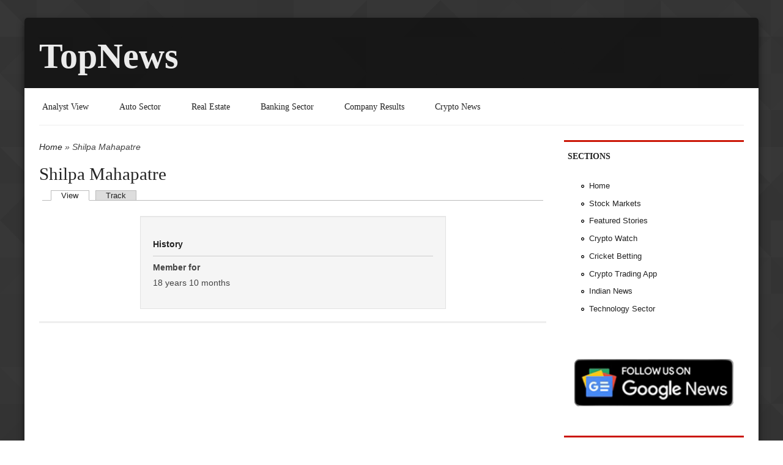

--- FILE ---
content_type: text/html; charset=utf-8
request_url: https://www.google.com/recaptcha/api2/aframe
body_size: 267
content:
<!DOCTYPE HTML><html><head><meta http-equiv="content-type" content="text/html; charset=UTF-8"></head><body><script nonce="a9CKvsuHHmAq0d3J7SDSyA">/** Anti-fraud and anti-abuse applications only. See google.com/recaptcha */ try{var clients={'sodar':'https://pagead2.googlesyndication.com/pagead/sodar?'};window.addEventListener("message",function(a){try{if(a.source===window.parent){var b=JSON.parse(a.data);var c=clients[b['id']];if(c){var d=document.createElement('img');d.src=c+b['params']+'&rc='+(localStorage.getItem("rc::a")?sessionStorage.getItem("rc::b"):"");window.document.body.appendChild(d);sessionStorage.setItem("rc::e",parseInt(sessionStorage.getItem("rc::e")||0)+1);localStorage.setItem("rc::h",'1769080943193');}}}catch(b){}});window.parent.postMessage("_grecaptcha_ready", "*");}catch(b){}</script></body></html>